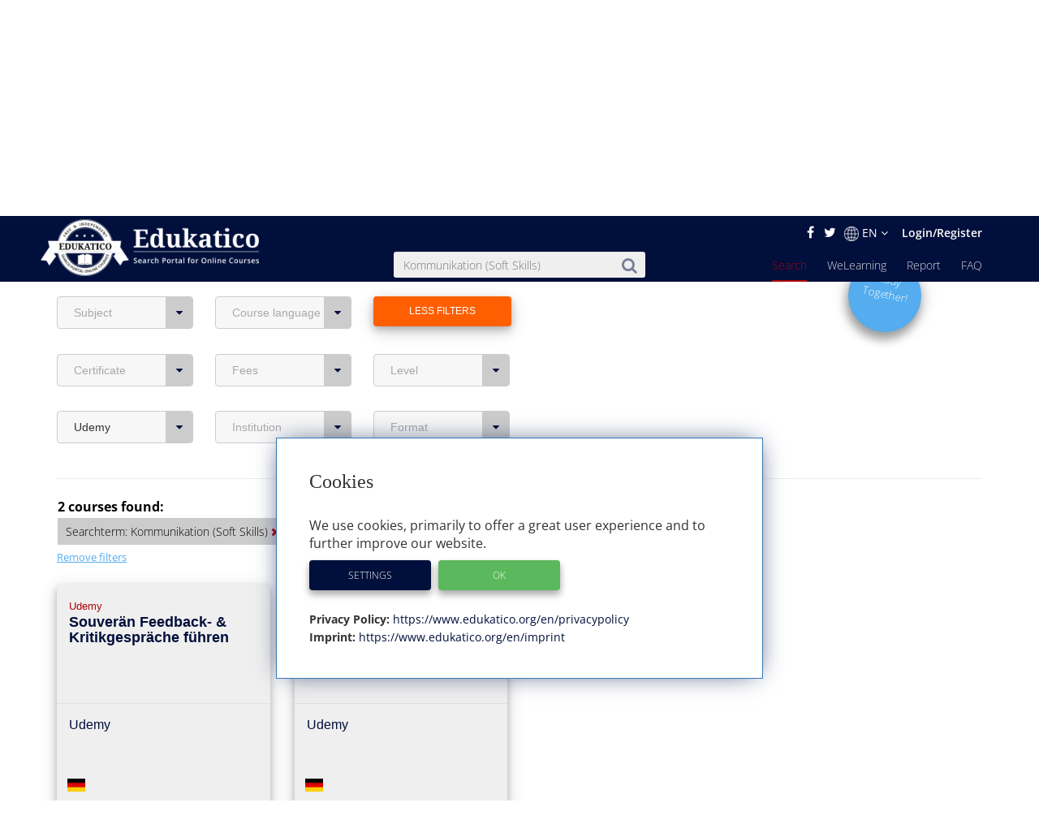

--- FILE ---
content_type: text/html; charset=utf-8
request_url: https://www.edukatico.org/en/online-courses?provider_id=48&search=Kommunikation+%28Soft+Skills%29
body_size: 9828
content:
<!DOCTYPE html>
<html>
    <head>
            <title>Find  Online Courses - Edukatico.org</title>
        <meta name="viewport" content="width=device-width, initial-scale=1.0, user-scalable=no">
            <meta name="description" content="Find the best online courses in the directory of Edukatico.org, the independent search portal for thousands of online courses from 50+ course providers in 22 subject areas!" />
        <meta name="verification" content="5e7fef2c1e4ad8f5668c4a5c8baab268" />
        <link rel="shortcut icon" type="image/x-icon" href="https://d2jzbjey2ol3gs.cloudfront.net/assets/shared/logo/favicon-1c7dd04745c74dd49b99101f1f73bcce80c08f2a74b4abe6b8f5845167f7522f.png" />
        <link rel="apple-touch-icon" href="https://d2jzbjey2ol3gs.cloudfront.net/assets/shared/logo/apple-touch-icon-4ce23b0a429e693998d51ee98040e0e6f702d565f48a045a07ccaf95363da4d0.png" />

        <link rel="stylesheet" media="all" href="https://d2jzbjey2ol3gs.cloudfront.net/assets/frontend-e34aa6a731da5d60146e3e56ccb22483bd650f8b9f986faaa4572751d96b3a86.css" />
        <script src="https://d2jzbjey2ol3gs.cloudfront.net/assets/frontend-abae247053322ae77359b4592138084d476ae884aea59ad16384b6a5f7891716.js"></script>
        <meta name="csrf-param" content="authenticity_token" />
<meta name="csrf-token" content="sa/75opdvF524K90clY/L+FtVqWhTQ13UWwmCI0TEptnHDyeSDJegfnjWxfq1EZaxBH+zLHhGhP+AMos4KeJRw==" />

        <meta name="robots" content="index,follow,noodp,noydir" />
            <link rel="canonical" href="https://www.edukatico.org/en/online-courses" />
        <link rel='alternate' hreflang='de' href='https://www.edukatico.org/de/online-kurse?provider_id=48&search=Kommunikation+%28Soft+Skills%29' />
            <link rel='alternate' hreflang='en' href='https://www.edukatico.org/en/online-courses?provider_id=48&search=Kommunikation+%28Soft+Skills%29' />

        <script>
            if(analytics_allowed()){
                (function(i,s,o,g,r,a,m){i['GoogleAnalyticsObject']=r;i[r]=i[r]||function(){
                (i[r].q=i[r].q||[]).push(arguments)},i[r].l=1*new Date();a=s.createElement(o),
                m=s.getElementsByTagName(o)[0];a.async=1;a.src=g;m.parentNode.insertBefore(a,m)
                })(window,document,'script','//www.google-analytics.com/analytics.js','ga');
                ga('create', 'UA-75642039-1', 'auto');
                ga('set', 'anonymizeIp', true);
            }
        </script>
        <!-- Global site tag (gtag.js) - Google Analytics -->
        <script async data-customsrc="https://www.googletagmanager.com/gtag/js?id=G-YHBDMFF5JW"></script>
        <script>
          if(analytics_allowed()){
              window.dataLayer = window.dataLayer || [];
              function gtag(){dataLayer.push(arguments);}
              gtag('js', new Date());

              gtag('config', 'G-YHBDMFF5JW');
          }
        </script>
            <!-- Hotjar Tracking Code for www.edukatico.org -->
            <script>
                if(analytics_allowed()){
                    (function(h,o,t,j,a,r){
                        h.hj=h.hj||function(){(h.hj.q=h.hj.q||[]).push(arguments)};
                        h._hjSettings={hjid:570771,hjsv:5};
                        a=o.getElementsByTagName('head')[0];
                        r=o.createElement('script');r.async=1;
                        r.src=t+h._hjSettings.hjid+j+h._hjSettings.hjsv;
                        a.appendChild(r);
                    })(window,document,'//static.hotjar.com/c/hotjar-','.js?sv=');
                }
            </script>
        

    </head>
    <body class="page-courses-index">
        <div id="newsletter-overlay">
            <div class="row newsletter-content">
                <div class="close-nl"><i class="fa fa-times" aria-hidden="true"></i></div>
                <div class="col-xs-12 head">Interested in online learning?</div>
                <!-- Begin MailChimp Signup Form -->
                <div class="col-xs-12 content-inner">
                    <div id="mc_embed_signup">
                        <form action="//edukatico.us12.list-manage.com/subscribe/post?u=bc146f2f08fdcdc093655f110&amp;id=86419ccc1d" method="post" id="mc-embedded-subscribe-form" name="mc-embedded-subscribe-form" class="validate" target="_blank" novalidate>
                            <div id="mc_embed_signup_scroll">
                                <div class="mc-field-group">
                                </label>
                                    <input type="email" value="" name="EMAIL" placeholder="email address" class="required email" id="mce-EMAIL">
                                </div>
                                <div id="mce-responses" class="clear">
                                    <div class="response" id="mce-error-response" style="display:none"></div>
                                    <div class="response" id="mce-success-response" style="display:none"></div>
                                </div>    <!-- real people should not fill this in and expect good things - do not remove this or risk form bot signups-->
                                <div style="position: absolute; left: -5000px;" aria-hidden="true"><input type="text" name="b_bc146f2f08fdcdc093655f110_2575479ee0" tabindex="-1" value=""></div>
                                <div class="clear"><input type="submit" value="Get newsletter" name="absenden" id="mc-embedded-subscribe" class="btn-special-small orange-hover"></div>
                            </div>
                        </form>
                        <!--End mc_embed_signup-->
                        <p>Edukatico will keep you updated from time to time. (You can stop this at any time.)</p>
                    </div>
                </div>
            </div>
        </div>
        <div id="top"></div>

        <header class="courses main wide ">
            <div class="container-fluid">
                <div class="english-outer relative container">
                    <div class="row">
                        <div class="english-inner col-xs-12 text-right">
                            <div class="english">
                                <a href="https://facebook.com/edukatico">
                                    <i class="fa fa-facebook"></i>
</a>                                <a href="https://twitter.com/edukatico">
                                    <i class="fa fa-twitter"></i>
</a>
                                <div class="dropdown hidden-xs">
                                    <button class="dropbtn"><img width="18" class="language" src="https://d2jzbjey2ol3gs.cloudfront.net/assets/earth-c9784133b0a3463379454dba0d4809ae7b97b4f455b97f4f8d923f2a610c9312.png" alt="Earth" />EN <i class="fa fa-angle-down" aria-hidden="true"></i></button>
                                  <div class="dropdown-content">
                                    <a class="lang" href="/en/online-courses?provider_id=48&amp;search=Kommunikation+%28Soft+Skills%29">English</a><a class="lang" href="/de/online-kurse?provider_id=48&amp;search=Kommunikation+%28Soft+Skills%29">Deutsch</a>
                                  </div>
                                </div>
                                <div class="hidden-sm hidden-md hidden-lg hidden-xl">
                                    <a class="lang" href="/de/online-kurse?provider_id=48&amp;search=Kommunikation+%28Soft+Skills%29">DE</a>
                                </div>

                                    <a class="login" href="/en/login">Login/Register</a>
                            </div>
                        </div>
                    </div>
                </div>
            </div>
            <div class="container header">
                <div class="row">
                        <div id="mobile-menu">
                            <span></span>
                            <span></span>
                            <span></span>
                            <span></span>
                            <span></span>
                            <span></span>
                        </div>
                    <div class="brand col-sm-3">
                        <a href="https://www.edukatico.org/en">
                            <img src="https://d2jzbjey2ol3gs.cloudfront.net/assets/shared/logo/en_Edukatico_full_white-0403861fd8d91031a0126873d8a3b3077b9058acad5672317ffbf244155c04d8.png" alt="En edukatico full white" />
</a>                    </div>
                    <div class="col-sm-4 col-sm-offset-1">
                        <form class="mobile-search custom-search-input" action="/en/online-courses" accept-charset="UTF-8" method="get"><input name="utf8" type="hidden" value="&#x2713;" />
                            <div class="input-group text-center">
                                <span>
                                    <button>
                                        <i class="fa fa-search"></i>
                                    </button>
                                </span>
                                <input type="text" name="search" id="search" value="Kommunikation (Soft Skills)" class="search-query form-control js-autocomplete" data-searchenter="" placeholder="What would you like to learn?" />
                            </div>
</form>                    </div>

                    <nav class="main mobile-nav">
                        <ul>
                            <li class="visible-xs service-menu-btn">Services</li>
                            <li><a href="/en/faq">FAQ</a></li>
                            <li><a href="/en/report">Report</a></li>
                            <li><a href="/en/welearning/about">WeLearning</a></li>
                            <li><a class="active" href="/en/online-courses">Search</a></li>

                        </ul>
                    </nav>
                    <div class="services-nav visible-xs">
                        <ul>
                            <li class="back-btn"><i class="fa fa-arrow-left"></i> Back</li>
                            <li><a class="" href="/en/glossary">Glossary</a></li>
                            <li><a class="" href="/en/courseproviders">Courses Providers</a></li>
                            <li><a class="" href="/en/news">News</a></li>
                            <li><a class="" href="/en/about-edukatico">About Edukatico</a></li>
                            <li><a class="" href="/en/companies-contact">E-Learning for Businesses</a></li>
                            <li><a class="" href="/en/for-course-providers">For Course Providers</a></li>
                            <li><a class="" href="/en/imprint">Imprint</a></li>
                            <li><a class="" href="/en/privacypolicy">Privacy Policy / User Agreement</a></li>
                            <li><a class="js-open-cookie-settings" href="#">Privacy Policy / User Agreement</a></li>
                        </ul>
                    </div>
                </div>
            </div>

        </header>
            <div class="img_bg">
                <div class="layer">
                    <div class="container">
                        <div class="row">
                            <div class="col-xs-12 text-center">
                                 <h1>Advanced Search</h1>
                                                            </div>
                        </div>
                    </div>
                </div>
            </div>
            <section class="breadcrumb other">
                <div class="container">
                    <div class="row">
                        <div class="col-xs-12">
                            <ol class="breadcrumb" itemscope itemtype="http://schema.org/BreadcrumbList" >
                                <li itemprop="itemListElement" itemscope itemtype="http://schema.org/ListItem">
                                    <a itemprop="item" href="/en"><span itemprop="name">Home</span></a>
                                    <meta itemprop="position" content="1" />
                                </li>
                                    <li itemprop="itemListElement" itemscope itemtype="http://schema.org/ListItem"><a itemprop="item" href="/en/online-courses"><span itemprop="name">Search</span></a>
        <meta itemprop="position" content="2" />
    </li>

                            </ol>
                        </div>
                    </div>
                </div>
            </section>
        


<div class="page-wrap">
    <section class="container search-outer courses">
        <div class="searching">
                <div class="visible-xs row">
                    <div class="col-xs-12">
                        <form action="/en/online-courses" accept-charset="UTF-8" method="get"><input name="utf8" type="hidden" value="&#x2713;" />
                                <div class="input-group">
                                    <input type="text" name="search" id="search" value="Kommunikation (Soft Skills)" class="search-query form-control js-autocomplete" placeholder="Search Online Courses" />
                                    <span>
                                        <button>
                                            <i class="fa fa-search"></i>
                                        </button>
                                    </span>
                                </div>
</form>                    </div>
                </div>
                    <div class="row">
                        <div class="col-sm-8">
                            <div class="transparency", style="text-align: left; margin-top:0.5em">
                                <strong>Transparency note:</strong>
                                <em>Some course providers support the operation of our search portal with referral commissions.</em>
                        </div>
                    </div>
                    <div class="col-sm-8 hidden-xs">
                        <p style="padding-left:0px; margin-top:1em;", class="hidden-sm-down" >
                            <strong>Choose filter settings here or enter a search term above.</strong>
                        </p>
                    </div>
                    <div class="col-sm-4">
                        <a href="/en/welearning/about">
                            <button type="button" class="btn fragen-button hidden-xs hidden-md hidden-lg" style="padding:8px;margin-top:12px;">
                                <span style="font-size:0.85em;">Study Together!</span>
                            </button>
</a>                    </div>
                </div>
            <div class="row">
                <div class="col-xs-12">
                    <div class="advanced" style="margin-bottom: 31px;">
                        <div class="row">
                                <div class="sections col-sm-3 col-lg-2 col-xs-6 mobile-left-side text-left">
                                    <div class="btn-group">
                                        <button type="button" class="btn dropdown-toggle" data-toggle="dropdown"  aria-haspopup="true" aria-expanded="false">
                                                Subject <i class="fa fa-caret-down"></i></button>
                                        <ul class="dropdown-menu">
                                                <li>
                                                    <a href="https://www.edukatico.org/en/online-courses/personal-development-soft-skills?provider_id=48&amp;search=Kommunikation+%28Soft+Skills%29">Personal Development, Soft Skills <span>(2)</span>
</a>                                                </li>
                                        </ul>
                                    </div>
                                </div>
                            <div class="sections col-sm-3 col-lg-2 col-xs-6 mobile-right-side text-left">
                                <div class="btn-group">
                                    <button type="button" class="btn dropdown-toggle" data-toggle="dropdown"  aria-haspopup="true" aria-expanded="false">
                                        Course language <i class="fa fa-caret-down"></i>
                                    </button>
                                    <ul class="dropdown-menu">
                                            <li>
                                                <a rel="nofollow" href="/en/online-courses?language=1&amp;provider_id=48&amp;search=Kommunikation+%28Soft+Skills%29">
                                                    German <span>(2)</span>
</a>                                            </li>
                                    </ul>
                                </div>
                            </div>
                <div class="sections col-sm-3 col-lg-2 col-md-offset-0 text-left orange-hover">
                    <button class="expand-filters open edukatico-btn orange">
                        <span class="more">More filters <i class="fa fa-long-arrow-down" style="margin-left: 10px;" aria-hidden="true"></i></span>
                        <span class="less">Less filters</span>
                    </button>
                </div>
                <a href="/en/welearning/about">
                    <div class="col-md-2 col-md-offset-10 col-xs-offset-3 hidden-sm hidden-xs">
                    <div class="new-question-shape-circle-course-index responsive ">
                        <div class="question-shape-text">
                                <span>Study<br>Together!</span>
                            </div>
                    </div>
                    </div>
</a>            </div>
            <div class="row advanced-two mobile-width" style="display:block;">
                <div class="col-xs-12 mobile-right">
                    <div class="advanced">
                        <div class="row">
                            <div class="sections col-sm-3 col-lg-2 text-left">
                                                <div class="btn-group">
                                                    <button type="button" class="btn dropdown-toggle" data-toggle="dropdown"  aria-haspopup="true" aria-expanded="false">
                                                        Certificate <i class="fa fa-caret-down"></i>
                                                    </button>
                                                    <ul class="dropdown-menu">
                                                            <li><a rel="nofollow" href="/en/online-courses?certificate=true&amp;provider_id=48&amp;search=Kommunikation+%28Soft+Skills%29">optional certificate ($) <span>(2)</span></a>
                                                            </li>
                                                    </ul>
                                                </div>
                                            </div>
                                            <div class="sections col-sm-3 col-lg-2 text-left">
                                                <div class="btn-group">
                                                    <button type="button" class="btn dropdown-toggle" data-toggle="dropdown"  aria-haspopup="true" aria-expanded="false">
                                                        Fees <i class="fa fa-caret-down"></i>
                                                    </button>
                                                    <ul class="dropdown-menu">
                                                            <li><a rel="nofollow" href="/en/online-courses?free=false&amp;provider_id=48&amp;search=Kommunikation+%28Soft+Skills%29">paid course <span>(2)</span></a>
                                                            </li>
                                                    </ul>
                                                </div>
                                            </div>
                                        <div class="sections col-sm-3 col-lg-2 text-left">
                                            <div class="btn-group">
                                                <button type="button" class="btn dropdown-toggle" data-toggle="dropdown"  aria-haspopup="true" aria-expanded="false">
                                                    Level <i class="fa fa-caret-down"></i>
                                                </button>
                                                <ul class="dropdown-menu">
                                                        <li><a rel="nofollow" href="/en/online-courses?level=0&amp;provider_id=48&amp;search=Kommunikation+%28Soft+Skills%29">beginner <span>(2)</span></a>
                                                        </li>
                                                </ul>
                                            </div>
                                        </div>
                        </div>
                    </div>
                </div>
            </div>
            <div class="row advanced-two mobile-width" style="display:block;">
                <div class="col-xs-12 mobile-left">
                    <div class="advanced">
                        <div class="row">
                                <div class="sections col-sm-3 col-lg-2 text-left">
                                    <div class="btn-group">
                                        <button type="button" class="btn dropdown-toggle" data-toggle="dropdown" data-selected = &quot;true&quot; aria-haspopup="true" aria-expanded="false">
                                            Udemy <i class="fa fa-caret-down"></i>
                                        </button>
                                        <ul class="dropdown-menu">
                                                <li>
                                                    <a rel="nofollow" href="/en/online-courses?search=Kommunikation+%28Soft+Skills%29"><strong>Udemy</strong> <span>(2)</span></a>
                                                        <a href="/en/online-courses?search=Kommunikation+%28Soft+Skills%29" class="dropdown-remove-filter" rel="nofollow">
                                                            <i class="fa fa-times"></i>
                                                        </a>
                                                </li>
                                        </ul>
                                    </div>
                                </div>
                                <div class="sections col-sm-3 col-lg-2 text-left">
                                    <div class="btn-group">
                                        <button type="button" class="btn dropdown-toggle" data-toggle="dropdown"  aria-haspopup="true" aria-expanded="false">
                                            Institution <i class="fa fa-caret-down"></i>
                                        </button>
                                        <ul class="dropdown-menu">
                                                <li>
                                                    <a rel="nofollow" href="/en/online-courses?institution_id=556&amp;provider_id=48&amp;search=Kommunikation+%28Soft+Skills%29">
                                                        Udemy <span>(2)</span></a>
                                                </li>
                                        </ul>
                                    </div>
                                </div>
                                <div class="sections col-sm-3 col-lg-2 text-left">
                                                    <div class="btn-group">
                                                        <button type="button" class="btn dropdown-toggle" data-toggle="dropdown"  aria-haspopup="true" aria-expanded="false">
                                                            Format <i class="fa fa-caret-down"></i>
                                                        </button>
                                                        <ul class="dropdown-menu">
                                                                <li><a rel="nofollow" href="/en/online-courses?form=0&amp;provider_id=48&amp;search=Kommunikation+%28Soft+Skills%29">MOOC/online course <span>(2)</span></a>
                                                                </li>
                                                        </ul>
                                                    </div>
                                            </div>
                        </div>
                    </div>
                </div>
            </div>
            <div class="row">
                <div class="col-sm-6"; style="margin-top:0.1em">
                    <form class="mobile-search custom-search-input" action="/en/online-courses" accept-charset="UTF-8" method="get"><input name="utf8" type="hidden" value="&#x2713;" />
                        
                        
                        
                        <input type="hidden" name="provider_id" id="provider_id" value="48" />
                        
                        
                        
                        
</form>                </div>
            </div>
        </div>
        <hr style="border-top: 1px solid #eee;">
    </section>

<!-- Results -->
    <section class="container results">
        <div class="row">
            <div class="selected-filters col-sm-10 col-md-9">
                <ul>
                    <li class="results-header">
                        <strong>2 courses found:</strong>
                    </li>
                    <ul>
                            <li>
                                <span style="white-space: nowrap">Searchterm: Kommunikation (Soft Skills)
                                    <a href="/en/online-courses?provider_id=48" rel="nofollow">
                                        <i class="fa fa-times">
                                            <span>Remove filters</span>
                                        </i>
                                    </a>
                                </span>
                            </li>




                            <li>
                                <span style="white-space: nowrap">
                                    Udemy
                                    <a href="/en/online-courses?search=Kommunikation+%28Soft+Skills%29" rel="nofollow">
                                        <i class="fa fa-times">
                                            <span>Remove filters</span>
                                        </i>
                                    </a>
                                </span>
                            </li>




                    </ul>
                </ul>
            </div>
                <div class="col-xs-12" style="margin-bottom: 1.5em;">
                    <a class="rmv-filter" href="/en/online-courses">Remove filters</a>
                </div>
        </div>


        <!-- Top kurse -->


        <!-- Normale Kurssuche-->
        <div class="row">
                <div class="col-sm-4 col-lg-3">
                    <a rel="nofollow" href="/en/online-course/souveraen-feedback-kritikgespraeche-fuehren">
    <div class="search-result  col-sm-12">
        <div class="row ">
            <div class="title col-xs-12">
                <span class="publisher">Udemy</span>
                <span class="paid-icon">Ad</span>
                <h3>Souverän Feedback- &amp; Kritikgespräche führen</h3>
                <div class="topic"></div>
            </div>
        </div>
        <div class="row">
            <div class="language col-xs-12">
                  Udemy
            </div>
        </div>
        <div class="row lang-rating">
            <div class="language col-xs-4">
                <span>
                        <img src="https://d2jzbjey2ol3gs.cloudfront.net/assets/de-dc7ba0f45eddb08f3fb0fd45af1160aec7e9522dc4dfc88d09b7e4026bb00d46.png" alt="De" />
                </span>
            </div>
        </div>
        <i class="fa fa-chevron-right  "><span>Show more</span></i>
        <div class="row middle">
            <div class="link col-xs-12 text-center">
                <p>Dieser Online-Kurs zeigt, wie man Feedbackgespräche führt, konstruktive Kritik anbringt, Mitarbeiter motiviert und mit emotionalen Reaktionen umgeht.</p>
            </div>
        </div>
    </div>
</a>
                </div>
                <div class="col-sm-4 col-lg-3">
                    <a rel="nofollow" href="/en/online-course/menschen-lesen-und-diplomatisch-verhandeln-mit-system">
    <div class="search-result  col-sm-12">
        <div class="row ">
            <div class="title col-xs-12">
                <span class="publisher">Udemy</span>
                <span class="paid-icon">Ad</span>
                <h3>Menschen lesen und diplomatisch verhandeln mit System</h3>
                <div class="topic"></div>
            </div>
        </div>
        <div class="row">
            <div class="language col-xs-12">
                  Udemy
            </div>
        </div>
        <div class="row lang-rating">
            <div class="language col-xs-4">
                <span>
                        <img src="https://d2jzbjey2ol3gs.cloudfront.net/assets/de-dc7ba0f45eddb08f3fb0fd45af1160aec7e9522dc4dfc88d09b7e4026bb00d46.png" alt="De" />
                </span>
            </div>
        </div>
        <i class="fa fa-chevron-right  "><span>Show more</span></i>
        <div class="row middle">
            <div class="link col-xs-12 text-center">
                <p>Dieser Online-Kurs erläutert, wie man mit anderen Menschen erfolgreich kommuniziert und verhandelt. Verschiedene Persönlichkeits-Grundtypen werden dabei ebenso erörtert wie eine...</p>
            </div>
        </div>
    </div>
</a>
                </div>
        </div>

        <div class="row">
            <div class="course-search-pageing col-md-12 text-center">
                
            </div>
        </div>
        <div class="row">
            <a href="/en/faq">
                    <div class="frage-button-holder visible-xs col-xs-12">
                        <button type="button" class="edukatico-btn light-blue fragen-button">
                            <span>Study Together!</span>
                        <i class="fa fa-question-circle-o" aria-hidden="true" style="font-size: 12px;"></i>
                        </button>
                    </div>
</a>        </div>
    </section>
</div>



        <footer>
    <div class="container-fluid wide">
        <div class="container pad-right text-xs-center text-sm-left">
            <div class="row">
                <div class="brand col-xs-12 col-sm-3 text-center">
                    <a href="https://www.edukatico.org/en">
                        <img src="https://d2jzbjey2ol3gs.cloudfront.net/assets/shared/logo/en_rsz_edukatico_badge_black-e7dcf29111ef53d75b5f180ab29faf3df3ae0e1e610f99d2920d7682b2b9fe5a.svg" alt="En rsz edukatico badge black" />
</a>                </div>
                <div class="col-sm-2 col-sm-offset-0">
                    <ul>
                        <li><a href="/en/online-courses">Search</a></li>
                        <li><a href="/en/welearning/about">WeLearning</a></li>
                        <li><a href="/en/report">Report</a></li>
                        <li><a href="/en/news">News</a></li>
                        <li><a href="/en/faq">FAQ</a></li>
                        <li><a href="/en/glossary">Glossary</a></li>
                        <li><a href="/en/courseproviders">Course Providers</a></li>
                    </ul>
                </div>
                <div class="col-sm-2">
                    <ul>
                        <li><a href="/en/about-edukatico">About Edukatico</a></li>
                        <li><a href="/en/companies-contact">E-Learning for Businesses</a></li>
                        <li><a href="/en/for-course-providers">For Course Providers</a></li>
                        <li><a href="/en/imprint">Imprint</a></li>
                        <li><a href="/en/privacypolicy">Privacy Policy / User Agreement</a></li>
                        <li><a class="js-open-cookie-settings" href="#">Cookie Settings</a></li>
                    </ul>
                </div>
                <div class="form-section col-xs-12 col-sm-5 col-sm-offset-0 text-right">
                    <div class="row", style="margin-bottom: 10px;">
                        <p>Get our newsletter!</p>
                    </div>
                    <div class="row">
                        <!-- Begin MailChimp Signup Form -->
                        <div id="mc_embed_signup row">
                            <form action="//edukatico.us12.list-manage.com/subscribe/post?u=bc146f2f08fdcdc093655f110&amp;id=86419ccc1d" method="post" id="mc-embedded-subscribe-form" name="mc-embedded-subscribe-form" class="validate " target="_blank" novalidate>
                                <div id="mc_embed_signup_scroll">
                                    <div class="mc-field-group">
                                    </label>
                                        <input type="email" value="" name="EMAIL" placeholder="email address" class="required email " id="mce-EMAIL">
                                    </div>
                                    <div id="mce-responses" class="clear">
                                        <div class="response" id="mce-error-response" style="display:none"></div>
                                        <div class="response" id="mce-success-response" style="display:none"></div>
                                    </div>    <!-- real people should not fill this in and expect good things - do not remove this or risk form bot signups-->
                                    <div style="position: absolute; left: -5000px;" aria-hidden="true"><input type="text" name="b_bc146f2f08fdcdc093655f110_2575479ee0" tabindex="-1" value=""></div>
                                    <div class=""><input type="submit" value="Get newsletter" name="absenden" id="mc-embedded-subscribe" class="col-sm-3 edukatico-btn blue"></div>
                                </div>
                            </form>
                        </div>
                        <!--End mc_embed_signup-->
                    </div>
                    <div class="row">
                        <hr style="border-top: 1px solid rgba(154, 148, 148, 0.42);">
                    </div>
                    <div class="row text-center">

                            <a class="edukatico-btn blue" href="https://facebook.com/edukatico">
                                <i class="fa fa-facebook" style="margin-right:0.4em;"></i>Follow us on Facebook!
</a>
                            <a class="edukatico-btn light-blue" href="https://twitter.com/edukatico">
                                <i class="fa fa-twitter"></i> Follow us on Twitter!
</a>                    </div>
                </div>
            </div>
        </div>
    </div>
</footer>


                                        <script>
                                    if(analytics_allowed()){
                                        ga('set', 'dimension2', 'Udemy');
                                    }
                                </script>
    <script>
            $(document).ready(function(){
                // Scrolling to filters

                if (filterSelected()) {
                    var scroll_height = $('.sections').offset().top - 90;
                    $('html, body').animate({scrollTop: scroll_height}, 500);
                }

                function formatSelected() {
                    return (window.location.pathname.match(/\d+$/) != null);
                }

                function filterSelected() {
                    return (window.location.search || formatSelected());
                }
            });
            if(analytics_allowed()){
                ga('set', 'dimension11', 'index');
            }
     </script>

        <script>
            $(document).ready(function() {

                // WeLearning tracker
                function poll() {
                        setTimeout(function() {
                                $.ajax({
                                        url: "/en/welearning/achievements",
                                        type: "GET",
                                        success: function(data) {

                                            if(data.length > 0){
                                                $('#achievement_content').html(data[0])
                                                $('#achievement_tracker').removeClass("hidden")
                                                document.getElementById('achievement_content').start();
                                            }else{
                                                $('#achievement_tracker').addClass("hidden")
                                            }


                                        },
                                        dataType: "json",
                                        complete: poll,
                                        timeout: 1200000
                                });
                        }, 1200000);
                };

                poll();


                $(".js-autocomplete").autocomplete({
                    source: "https://www.edukatico.org/en/search",
                    minLength: 2,
                    focus: function(event, ui) {
                        $(this).val(ui.item.value);
                        return false;
                    },
                    select: function(event, ui) {
                        $(this).val(ui.item.value);
                        $(this).parents("form").submit();
                        return false;
                    },
                    open: function(event, ui) {

                        $('.ui-autocomplete').append('<li class="js-enter-search search-result"><strong>More results...</strong></li>')
                    }
                }).data("ui-autocomplete")._renderItem = function( ul, item ) {
                    element = $( "<li class='search-result'>" );


                    if (jQuery.inArray(item.value, ["Mathematics, Statistics","Arts, Culture, Music","Psychology","Computer Science, IT","Pedagogy, Educational Science","Physics, Astronomy","Personal Development, Soft Skills","Business, Management, Economics","Medicine, Pharmacy, Health","Law","Hobby and Sports","Religion, Theology","Politics","Social Sciences","Languages","History","Engineering","Biology","Chemistry","Natural Sciences (other)","Philosophy","Architecture"]) !== -1){
                        element.css('font-weight', '700');

                    }
                    return element
                        .attr("data-value", item.value)
                        .append(item.value)
                        .appendTo(ul);
                };

                $(".js-autocomplete").click(function(){
                    $(this).select();
                });
                $(document).on('keyup', '.js-autocomplete', function(){
                    $(this).attr("data-seachenter", $(this).val());
                });
                $(document).on('mouseenter', 'li.js-enter-search', function(){
                    $('.js-autocomplete').val($('.js-autocomplete').data('seachenter'));
                });
                $(document).on('click', 'li.js-enter-search', function(){
                    $('.js-autocomplete').parents('form').submit();
                });
            });
        </script>
        <div class="cookie cookie-hidden text-left">
    <div class="mobile-menu-btn open js-cookie-save js-cookie-close d-none">
        <span></span>
        <span></span>
        <span></span>
    </div>
    <h3>Cookies</h3>
    <p>We use cookies, primarily to offer a great user experience and to further improve our website.</p>
    <a ref="#" class="btn btn-refuse edukatico-btn" data-toggle="collapse" data-target="#cookie-group">Settings</a>
    <a href="#" class="js-cookie-default btn btn-success btn-accept edukatico-btn" data-all_accept="true">OK</a>
    <div class="inner collapse row" id="cookie-group">
        <div class="group col-12">
            <h3>Individual Settings</h3>
            <p>You can change your individual cookie settings here:</p>
        </div>
        <div class="group col-6">
            <div class="panel-header">
                <h4 data-toggle="collapse" data-target="#tech-group" aria-expanded="false">Technical</h4></div>
            <div id="tech-group" class="collapse pr-2 pl-2">
                <div class="cookie-description">
                    <h4>These are technical cookies required for the operation of the website.</h4>
                </div>
            </div>
        </div>
        <div class="group col-6">
            <div class="panel-header">
                <h4 data-toggle="collapse" data-target="#statistic-group" aria-expanded="false">Statistics</h4>
                <label class="switch"><input type="checkbox" data-property="0" class="js-cookie-toggle"><span class="toggler round"></span></label>
            </div>
            <div id="statistic-group" class="collapse pr-2 pl-2">
                <div class="cookie-description">
                    <h4>We use various services to better understand the user interest on our website and to further optimize our website for you. The data is anonymized.</h4>
                </div>
            </div>
        </div>
        <div class="group col-12">
            <div class="panel-header">
                <h4 data-toggle="collapse" data-target="#extern-group" aria-expanded="false">External services</h4>
                <label class="switch">
                    <input type="checkbox" data-property="1" class="js-cookie-toggle"><span class="toggler round"></span></label>
            </div>
            <div id="extern-group" class="collapse pr-2 pl-2">
                <div class="cookie-description">
                    <h4>External services help us to improve the website performance.</h4>
                </div>
            </div>
        </div>
        <div class="group col-12 text-right"><a href="#" class="js-cookie-save btn btn-accept" data-property="0" data-accept="true">Save settings</a></div>
    </div>
    <br>
    <br>
    <div class="details"><small><b>Privacy Policy:</b><a href="https://www.edukatico.org/en/privacypolicy" target="blank"> https://www.edukatico.org/en/privacypolicy</a></small></div>
    <div class="details"><small><b>Imprint:</b><a href="https://www.edukatico.org/en/imprint" target="blank"> https://www.edukatico.org/en/imprint</a></small></div>
</div>

            <script>
                if(analytics_allowed()){
                    ga('send', 'pageview');
                }
            </script>
    </body>
</html>
